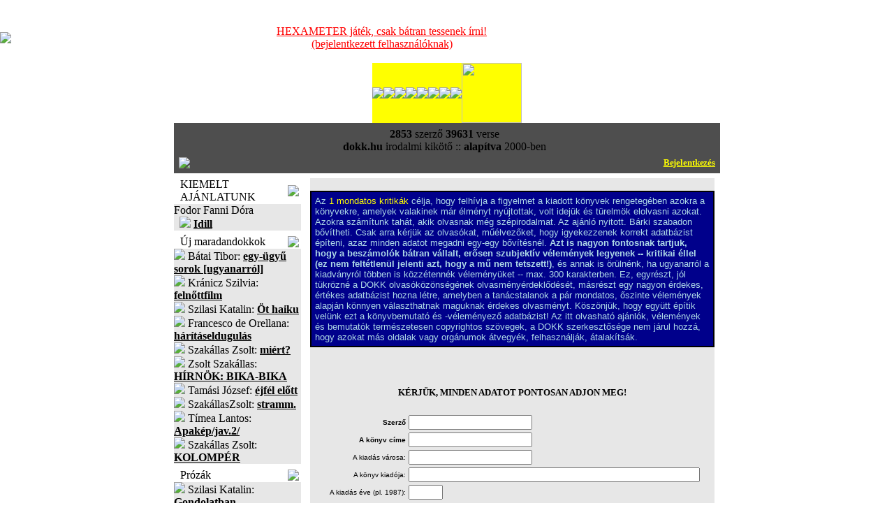

--- FILE ---
content_type: text/html; charset=utf-8
request_url: https://dokk.hu/1mondatadmin.php
body_size: 7270
content:
﻿<!DOCTYPE html>
<html>
<head>
<title>DOKK</title>
<META HTTP-EQUIV="Content-Type" CONTENT="text/html; charset=utf-8" />
<META NAME="author" CONTENT="dokk, irodalmi kikoto" /><META name="robots" CONTENT="index, follow" />
<META name="description" CONTENT="dokk.hu - Irodalmi Kikötő: vers, kritika, vélemény" />

<link href="https://dokk.hu/css/index.css" rel="stylesheet" type="text/css" />

<!--[if IE]>
<link href="https://dokk.hu/css/index_ie.css" rel="stylesheet" type="text/css" />
<![endif]-->

<script type="text/javascript" src="https://dokk.hu/js/jquery.js"></script>
<script type="text/javascript" src="https://dokk.hu/js/util.js"></script>

<style>
  BiSyMsg {margin:0; padding:0; font-size:10px; font-weight:bold; background:YELLOW; color:RED; text-align:left;}
  Selected {background:BLACK; color:WHITE;}

  .boxbelso img {
	  max-width: 500px;
  }
</style>


</head>
<body bgcolor="#FFFFFF" topmargin="0" leftmargin="0" link="black" vlink="gray" alink="white">

<!-- *** time *** body eleje: 0 -->




<table border=0 cellpadding=0 cellspacing=0 width=100%><tr><td><a href="https://dokk.hu"><img style="max-width: 175px;" src=/images/dokk-logo-2025.jpg border=0></a></td>
<td valign=middle>
<br><center><div style="width: 782px;"><a href="https://dokk.hu/D2017/6lab/hexameter2018.php" style="color:red" >HEXAMETER játék, csak bátran tessenek írni!<br>(bejelentkezett felhasználóknak)</a></div></center><br>
</td>
<td width=208>&nbsp;</td>
</tr></table>
<CENTER>

<TABLE CELLSPACING=0 CELLPADDING=0 HEIGHT=20 BGCOLOR=FFFF00><TR>
<TD><A HREF="/ajanlat.php"><IMG SRC="/images/menu_nagyito.gif" CLASS=menukep></A></TD>
<TD><A HREF="/versek/"><IMG SRC="/images/menu_versek.gif" CLASS=menukep></A></TD>
<TD><A HREF="/prozak/"><IMG SRC="/images/prozak-tmp.gif" CLASS=menukep></A></TD>
<TD><A HREF="/forum2/forumgygy.php"><IMG SRC="/images/menu_gygy.gif" CLASS=menukep></A></TD>
<TD><A HREF="/naplok/"><IMG SRC="/images/menu_naplok.gif" CLASS=menukep></A></TD>
<TD><A href="/forum.php?mutasd=RE9LS19GQVE=&dokk=1"><IMG SRC="/images/menu_forum.gif" CLASS=menukep></A></TD>
<TD><A HREF="/interjuk/"><IMG SRC="/images/interjuk-tmp.gif" CLASS=menukep></A></TD>
<TD><A HREF="/impresszum.php"><IMG SRC="/images/menu_impi.gif" CLASS=menukep></A></TD>
<TD><A HREF="/rss.php"><IMG SRC="/images/menu_rss.gif" CLASS=menukep STYLE='width:86'></A></TD>
</TR></TABLE>



<TABLE border=0 CELLSPACING=2 CELLPADDING=2 WIDTH=782 !background='/images/hatter_1.jpg' BGCOLOR=4E4E4E>
<TR><TD CLASS=stat>
<table width=100%><tr><td class=stat align=center><div align=center>
<b>2853</b> szerz&#337;
<b>39631</b> verse <!-- :: akt&iacute;v <b>szerkeszt&#337;k:</b> --><br/>
<b>dokk.hu</b> irodalmi kik&ouml;t&#337; :: <b>alap&iacute;tva</b> 2000-ben
</td><td align=left valign=middle></td></tr></table>

<table width=100%><tr><td width=50%><img src="/images/email2.gif" /></td><td align=right width=50%><a href='/?act=login'><font color=yellow size=2 face=tahoma style="letter-spacing:-0.01em; text-decoration:none;"><b>Bejelentkezés</b></font></a></div>
</td></tr></table>

</TD></TR>


</TABLE>
<TABLE HEIGHT=7 CELLSPACING=0 CELLPADDING=0><TR><TD></TD></TR></TABLE>
<!-- fejlec menu vege -->

<!-- itt kezdodik a fejlec alatti tabla -->
<TABLE CELLSPACING=0 CELLPADDING=0 WIDTH=782 background=/images/hatter_1.jpg border=0><TR>
<!-- bal menusor-->
<TD WIDTH=173 VALIGN=TOP>



<!-- *** time *** kiemelt elott: 0 -->

<!--bordo box-->
<TABLE CELLSPACING=0 CELLPADDING=0 WIDTH=182 CLASS=boxtablebordo>
<TR><TD WIDTH=9></TD><TD CLASS=boxheadbordo>KIEMELT AJ&Aacute;NLATUNK</TD><TD WIDTH=19><IMG SRC=/images/boxheadend_bordo.gif></TD></TR>
</TABLE><IMG SRC="/images/spacer.gif" height=1><BR>
<TABLE CELLSPACING=0 CELLPADDING=0 WIDTH=182 BGCOLOR=D9D9D9><TR><TD BGCOLOR=E0E0E0>
<TABLE CELLSPACING=0 CELLPADDING=0 WIDTH=182 BGCOLOR=E7E7E7><TR><TD CLASS=boxbelso>
Fodor Fanni Dóra<br> &nbsp; <img src=/images/libordo.gif class=li2> <a href='https://dokk.hu/versek/olvas.php?id=43745'><b>Idill</b></a></TD></TR></TABLE>
</TD></TR></TABLE>
<TABLE HEIGHT=7 CELLSPACING=0 CELLPADDING=0><TR><TD></TD></TR></TABLE>

<!-- *** time *** fejlec utan: 0 -->


<!-- *** time *** maradando elott: 0 -->

<TABLE CELLSPACING=0 CELLPADDING=0 WIDTH=182 CLASS=boxtablekek>
<TR><TD WIDTH=9></TD><TD CLASS=boxheadkek>Új maradandokkok</TD><TD WIDTH=19><IMG SRC=/images/boxheadend_kek.gif></TD></TR>
</TABLE><IMG SRC="/images/spacer.gif" height=1><BR>
<TABLE CELLSPACING=0 CELLPADDING=0 WIDTH=182 BGCOLOR=D9D9D9><TR><TD BGCOLOR=E0E0E0>
<TABLE CELLSPACING=0 CELLPADDING=0 WIDTH=182 BGCOLOR=E7E7E7><TR><TD CLASS=boxbelso>
<img src=/images/libordo.gif class=li2>
Bátai Tibor: 
<a href='https://dokk.hu/versek/olvas.php?id=49229'><b>egy-ügyű sorok [ugyanarról]</b></a>
<br/>

<img src=/images/libordo.gif class=li2>
Kránicz Szilvia: 
<a href='https://dokk.hu/versek/olvas.php?id=49356'><b>felnőttfilm</b></a>
<br/>

<img src=/images/libordo.gif class=li2>
Szilasi Katalin: 
<a href='https://dokk.hu/versek/olvas.php?id=49323'><b>Öt haiku</b></a>
<br/>

<img src=/images/libordo.gif class=li2>
Francesco de Orellana: 
<a href='https://dokk.hu/versek/olvas.php?id=49272'><b>hárításeldugulás</b></a>
<br/>

<img src=/images/libordo.gif class=li2>
Szakállas Zsolt: 
<a href='https://dokk.hu/versek/olvas.php?id=49023'><b>miért?</b></a>
<br/>

<img src=/images/libordo.gif class=li2>
Zsolt Szakállas: 
<a href='https://dokk.hu/versek/olvas.php?id=47953'><b>HÍRNÖK: BIKA-BIKA</b></a>
<br/>

<img src=/images/libordo.gif class=li2>
Tamási József: 
<a href='https://dokk.hu/versek/olvas.php?id=49311'><b>éjfél előtt</b></a>
<br/>

<img src=/images/libordo.gif class=li2>
SzakállasZsolt: 
<a href='https://dokk.hu/versek/olvas.php?id=49167'><b>stramm.</b></a>
<br/>

<img src=/images/libordo.gif class=li2>
Tímea Lantos: 
<a href='https://dokk.hu/versek/olvas.php?id=49140'><b>Apakép/jav.2/</b></a>
<br/>

<img src=/images/libordo.gif class=li2>
Szakállas Zsolt: 
<a href='https://dokk.hu/versek/olvas.php?id=48905'><b>KOLOMPÉR</b></a>
<br/>

</TD></TR></TABLE>
</TD></TR></TABLE>
<TABLE HEIGHT=7 CELLSPACING=0 CELLPADDING=0><TR><TD></TD></TR></TABLE>

<!-- *** time *** maradando utan: 0 -->

<!-- *** time *** prozak elott: 0 -->

<TABLE CELLSPACING=0 CELLPADDING=0 WIDTH=182 CLASS=boxtablekek>
<TR><TD WIDTH=9></TD><TD CLASS=boxheadkek>Prózák</TD><TD WIDTH=19><IMG SRC=/images/boxheadend_kek.gif></TD></TR>
</TABLE>
<IMG SRC="/images/spacer.gif" height=1><BR>
<TABLE CELLSPACING=0 CELLPADDING=0 WIDTH=182 BGCOLOR=D9D9D9><TR><TD BGCOLOR=E0E0E0>
<TABLE CELLSPACING=0 CELLPADDING=0 WIDTH=182 BGCOLOR=E7E7E7><TR><TD CLASS=boxbelso>
<img src=/images/libordo.gif class=li2>
Szilasi Katalin: 
<a href='https://dokk.hu/versek/olvas.php?id=49362'><b>Gondolatban</b></a>
<br/>

<img src=/images/libordo.gif class=li2>
Péter Béla: 
<a href='https://dokk.hu/versek/olvas.php?id=49279'><b>Halál a kukoricásban</b></a>
<br/>

<img src=/images/libordo.gif class=li2>
Péter Béla: 
<a href='https://dokk.hu/versek/olvas.php?id=49209'><b>Tüzérrózsi, Mozi!</b></a>
<br/>

<img src=/images/libordo.gif class=li2>
Pintér Ferenc: 
<a href='https://dokk.hu/versek/olvas.php?id=49181'><b>Asszisztens akarok lenni (Állásinterjú)</b></a>
<br/>

<img src=/images/libordo.gif class=li2>
Pintér Ferenc: 
<a href='https://dokk.hu/versek/olvas.php?id=49169'><b>Billy és a rózsapatron (A westernfilmről)</b></a>
<br/>

<img src=/images/libordo.gif class=li2>
Tamási József: 
<a href='https://dokk.hu/versek/olvas.php?id=49166'><b>Ferike</b></a>
<br/>

<img src=/images/libordo.gif class=li2>
Pintér Ferenc: 
<a href='https://dokk.hu/versek/olvas.php?id=49157'><b>Maffia avagy a hűség romantikája (a maffiafilmről)</b></a>
<br/>

<img src=/images/libordo.gif class=li2>
Péter Béla: 
<a href='https://dokk.hu/versek/olvas.php?id=49152'><b>Madárrántotta</b></a>
<br/>

<img src=/images/libordo.gif class=li2>
Péter Béla: 
<a href='https://dokk.hu/versek/olvas.php?id=49155'><b>PONT</b></a>
<br/>

<img src=/images/libordo.gif class=li2>
Pintér Ferenc: 
<a href='https://dokk.hu/versek/olvas.php?id=49129'><b>Csőlátók kézikönyve III. - A reklám</b></a>
<br/>

</TD></TR></TABLE>
</TD></TR></TABLE>
<TABLE HEIGHT=7 CELLSPACING=0 CELLPADDING=0><TR><TD></TD></TR></TABLE>

<!-- *** time *** prozak utan: 0 -->




<!-- *** time *** forum elott: 0 -->

<!--bordo box-->
<TABLE CELLSPACING=0 CELLPADDING=0 WIDTH=182 CLASS=boxtablebordo>
<TR><TD WIDTH=9></TD><TD CLASS=boxheadbordo>FRISS FÓRUMOK</TD><TD WIDTH=19><IMG SRC=/images/boxheadend_bordo.gif></TD></TR>
</TABLE><IMG SRC="/images/spacer.gif" height=1><BR>
<TABLE CELLSPACING=0 CELLPADDING=0 WIDTH=182 BGCOLOR=D9D9D9><TR><TD BGCOLOR=E0E0E0>
<TABLE CELLSPACING=0 CELLPADDING=0 WIDTH=182 BGCOLOR=E7E7E7><TR><TD CLASS=boxbelso>

<img src=/images/libordo.gif class=li2> <a class=jump_szerki href='/forum2/forum.php?forum=S8Ohc2kgRmVyZW5jLyBGcmFuY2VzY28='>Kási Ferenc/ Francesco</a> <font color=gray face=arial> 10 órája</font><br/>

<img src=/images/libordo.gif class=li2> <a class=jump_szerki href='/forum2/forum.php?forum=VGFtw6FzaSBKw7N6c2Vm'>Tamási József</a> <font color=gray face=arial> 10 órája</font><br/>

<img src=/images/libordo.gif class=li2> <a class=jump href='/forum2/forum.php?forum=U3ppbGFzaSBLYXRhbGlu'>Szilasi Katalin</a> <font color=gray face=arial> 10 órája</font><br/>

<img src=/images/libordo.gif class=li2> <a class=jump_szerki href='/forum2/forum.php?forum=RnJhbmNlc2NvIGRlIE9yZWxsYW5h'>Francesco de Orellana</a> <font color=gray face=arial> 12 órája</font><br/>

<img src=/images/libordo.gif class=li2> <a class=jump href='/forum2/forum.php?forum=WmltYSBJc3R2w6Fu'>Zima István</a> <font color=gray face=arial> 19 órája</font><br/>

<img src=/images/libordo.gif class=li2> <a class=jump href='/forum2/forum.php?forum=QsOhdGFpIFRpYm9y'>Bátai Tibor</a> <font color=gray face=arial> 2 napja</font><br/>

<img src=/images/libordo.gif class=li2> <a class=jump_szerki href='/forum2/forum.php?forum=RmFya2FzIEd5w7ZyZ3k='>Farkas György</a> <font color=gray face=arial> 2 napja</font><br/>

<img src=/images/libordo.gif class=li2> <a class=jump href='/forum2/forum.php?forum=UGludMOpciBGZXJlbmM='>Pintér Ferenc</a> <font color=gray face=arial> 2 napja</font><br/>

<img src=/images/libordo.gif class=li2> <a class=jump_szerki href='/forum2/forum.php?forum=S3LDoW5pY3ogU3ppbHZpYQ=='>Kránicz Szilvia</a> <font color=gray face=arial> 3 napja</font><br/>

<img src=/images/libordo.gif class=li2> <a class=jump_szerki href='/forum2/forum.php?forum=VMOtbWVhIExhbnRvcw=='>Tímea Lantos</a> <font color=gray face=arial> 5 napja</font><br/>

<img src=/images/libordo.gif class=li2> <a class=jump_szerki href='/forum2/forum.php?forum=S2FyYWZmYSBHeXVsYQ=='>Karaffa Gyula</a> <font color=gray face=arial> 6 napja</font><br/>

<img src=/images/libordo.gif class=li2> <a class=jump_szerki href='/forum2/forum.php?forum=w5Z0dsO2cyBOw6ltZXRoIEVkaXQ='>Ötvös Németh Edit</a> <font color=gray face=arial> 6 napja</font><br/>

<img src=/images/libordo.gif class=li2> <a class=jump_szerki href='/forum2/forum.php?forum=QnVyYWkgS2F0YWxpbg=='>Burai Katalin</a> <font color=gray face=arial> 6 napja</font><br/>

<img src=/images/libordo.gif class=li2> <a class=jump_szerki href='/forum2/forum.php?forum=U3pha8OhbGxhcyBac29sdA=='>Szakállas Zsolt</a> <font color=gray face=arial> 6 napja</font><br/>

<img src=/images/libordo.gif class=li2> <a class=jump_szerki href='/forum2/forum.php?forum=QWxiZXJ0IFpzb2x0'>Albert Zsolt</a> <font color=gray face=arial> 6 napja</font><br/>

<img src=/images/libordo.gif class=li2> <a class=jump_szerki href='/forum2/forum.php?forum=UMOpdGVyIELDqWxh'>Péter Béla</a> <font color=gray face=arial> 7 napja</font><br/>

<img src=/images/libordo.gif class=li2> <a class=jump_szerki href='/forum2/forum.php?forum=UGHDoWwgTWFyY2VsbA=='>Paál Marcell</a> <font color=gray face=arial> 8 napja</font><br/>

<img src=/images/libordo.gif class=li2> <a class=jump href='/forum2/forum.php?forum=TcOzcm90eiBLcmlzenRpbmE='>Mórotz Krisztina</a> <font color=gray face=arial> 10 napja</font><br/>

<img src=/images/libordo.gif class=li2> <a class=jump href='/forum2/forum.php?forum=VmV6c2VueWkgSWxkaWvDsw=='>Vezsenyi Ildikó</a> <font color=gray face=arial> 10 napja</font><br/>

<img src=/images/libordo.gif class=li2> <a class=jump_szerki href='/forum2/forum.php?forum=UjGyGy'>Gyors & Gyilkos</a> <font color=gray face=arial> 10 napja</font><br/>

</TD></TR></TABLE>
</TD></TR></TABLE>
<TABLE HEIGHT=7 CELLSPACING=0 CELLPADDING=0><TR><TD></TD></TR></TABLE>

<!-- *** time *** forum utan: 0 -->


<!-- *** time *** naplok elott: 0 -->

<!--bordo box-->
<TABLE CELLSPACING=0 CELLPADDING=0 WIDTH=182 CLASS=boxtablebordo>
<TR><TD WIDTH=9></TD><TD CLASS=boxheadbordo>FRISS NAPL&Oacute;K</TD><TD WIDTH=19><IMG SRC=/images/boxheadend_bordo.gif></TD></TR>
</TABLE><IMG SRC="/images/spacer.gif" height=1><BR>
<TABLE CELLSPACING=0 CELLPADDING=0 WIDTH=182 BGCOLOR=D9D9D9><TR><TD BGCOLOR=E0E0E0>
<TABLE CELLSPACING=0 CELLPADDING=0 WIDTH=182 BGCOLOR=E7E7E7><TR><TD CLASS=boxbelso>
﻿<img src=/images/libordo.gif class=li> <a class=jump href='https://dokk.hu/naplok/index.php?mutassad=SGV0ZWTDrXppZ2xlbg=='><b>Hetedíziglen</b></a>  <font size=1 color=gray face=arial> 11 órája</font><br>
<img src=/images/libordo.gif class=li> <a class=jump href='https://dokk.hu/naplok/index.php?mutassad=QmFsdGF6YXI='><b>Baltazar</b></a>  <font size=1 color=gray face=arial> 12 órája</font><br>
<img src=/images/libordo.gif class=li> <a class=jump href='https://dokk.hu/naplok/index.php?mutassad=SmFudXMgbmFwbMOzamE='><b>Janus naplója</b></a>  <font size=1 color=gray face=arial> 2 napja</font><br>
<img src=/images/libordo.gif class=li> <a class=jump href='https://dokk.hu/naplok/index.php?mutassad=a8OpcmV0bGVuIGludGltaXTDoXM='><b>kéretlen intimitás</b></a>  <font size=1 color=gray face=arial> 2 napja</font><br>
<img src=/images/libordo.gif class=li> <a class=jump href='https://dokk.hu/naplok/index.php?mutassad=bsOpbGvDvGxlZA=='><b>nélküled</b></a>  <font size=1 color=gray face=arial> 5 napja</font><br>
<img src=/images/libordo.gif class=li> <a class=jump href='https://dokk.hu/naplok/index.php?mutassad=SsOhdMOpayBiYWNrc3RhZ2U='><b>Játék backstage</b></a>  <font size=1 color=gray face=arial> 9 napja</font><br>
<img src=/images/libordo.gif class=li> <a class=jump href='https://dokk.hu/naplok/index.php?mutassad=RUxLw4lQWkVMSEVUxZA='><b>ELKÉPZELHETŐ</b></a>  <font size=1 color=gray face=arial> 9 napja</font><br>
<img src=/images/libordo.gif class=li> <a class=jump href='https://dokk.hu/naplok/index.php?mutassad=U3p1c3pvZ8OzIHN6YXZhaw=='><b>Szuszogó szavak</b></a>  <font size=1 color=gray face=arial> 10 napja</font><br>
<img src=/images/libordo.gif class=li> <a class=jump href='https://dokk.hu/naplok/index.php?mutassad=VmV6c2VueWkgSWxkaWvDsyBOYXBsw7NqYQ=='><b>Vezsenyi Ildikó Naplója</b></a>  <font size=1 color=gray face=arial> 10 napja</font><br>
<img src=/images/libordo.gif class=li> <a class=jump href='https://dokk.hu/naplok/index.php?mutassad=w7p0aW5hcGzDsw=='><b>útinapló</b></a>  <font size=1 color=gray face=arial> 14 napja</font><br>
<img src=/images/libordo.gif class=li> <a class=jump href='https://dokk.hu/naplok/index.php?mutassad=Q29ucXVpc3RhZG9yZXM='><b>Conquistadores</b></a>  <font size=1 color=gray face=arial> 14 napja</font><br>
<img src=/images/libordo.gif class=li> <a class=jump href='https://dokk.hu/naplok/index.php?mutassad=UElNUA=='><b>PIMP</b></a>  <font size=1 color=gray face=arial> 16 napja</font><br>
<img src=/images/libordo.gif class=li> <a class=jump href='https://dokk.hu/naplok/index.php?mutassad=QSB2w6FkbG90dGFrIHBhZGrDoW4='><b>A vádlottak padján</b></a>  <font size=1 color=gray face=arial> 23 napja</font><br>
<img src=/images/libordo.gif class=li> <a class=jump href='https://dokk.hu/naplok/index.php?mutassad=QmFyYQ=='><b>Bara</b></a>  <font size=1 color=gray face=arial> 29 napja</font><br>
<img src=/images/libordo.gif class=li> <a class=jump href='https://dokk.hu/naplok/index.php?mutassad=RWxpc2E='><b>Elisa</b></a>  <font size=1 color=gray face=arial> 31 napja</font><br>
<DIV CLASS=tovabb><A HREF='https://dokk.hu/naplok/frissnaplok.php' CLASS=tovabbbordo>M&Eacute;GT&Ouml;BB NAPL&Oacute;<IMG SRC='/images/libordo.gif' HSPACE=4 BORDER=0></A></DIV>
</TD></TR></TABLE>
</TD></TR></TABLE>
<TABLE HEIGHT=7 CELLSPACING=0 CELLPADDING=0><TR><TD></TD></TR></TABLE>

<!-- *** time *** naplok utan: 0 -->





<!-- *** time *** regisztracio elott: 0 -->

<TABLE CELLSPACING=0 CELLPADDING=0 WIDTH=182 CLASS=boxtablekek>
<TR><TD WIDTH=9></TD><TD CLASS=boxheadkek><a href='/forum2/forum.php?newreg=1'><font color=white>
  BECENÉV LEFOGLALÁSA</a> </font></TD><TD WIDTH=19><IMG SRC=/images/boxheadend_kek.gif></TD></TR>
</TABLE>
<TABLE HEIGHT=7 CELLSPACING=0 CELLPADDING=0><TR><TD></TD></TR></TABLE>

<!-- *** time *** regisztracio utan: 0 -->


<!-- zold box-->
<TABLE CELLSPACING=0 CELLPADDING=0 WIDTH=182 CLASS=boxtablezold>
<TR><TD WIDTH=9></TD><TD CLASS=boxheadzold>VERSKERES&#337;</TD><TD WIDTH=19><IMG SRC=/images/boxheadend_zold.gif></TD></TR>
</TABLE><IMG SRC="/images/spacer.gif" height=1><BR>
<TABLE CELLSPACING=0 CELLPADDING=0 WIDTH=182 BGCOLOR=D9D9D9><TR><TD BGCOLOR=E0E0E0>
<TABLE CELLSPACING=0 CELLPADDING=0 WIDTH=182 BGCOLOR=E7E7E7><TR><TD CLASS=boxbelso>

<!-- *** time *** reszlet elott: 0 -->

<FORM action=/kodlist.php method=post>
R&eacute;szlet a versb&#337;l:

<INPUT name=versker TYPE=TEXT CLASS=kereso value=''>
<DIV CLASS=submit><input type=image name=verskersub SRC="/images/zold_keresd.gif" border=0></DIV>

</TD></TR></TABLE>
</TD></TR></TABLE>
</FORM>

<TABLE HEIGHT=7 CELLSPACING=0 CELLPADDING=0><TR><TD></TD></TR></TABLE>


<!-- *** time *** reszlet utan: 0 -->

<!-- *** time *** szerzo elott: 0 -->

<!-- zold box-->
<TABLE CELLSPACING=0 CELLPADDING=0 WIDTH=182 CLASS=boxtablezold>
<TR><TD WIDTH=9></TD><TD CLASS=boxheadzold>SZERZ&#337;KERES&#337;</TD><TD WIDTH=19><IMG SRC=/images/boxheadend_zold.gif></TD></TR>
</TABLE><IMG SRC="/images/spacer.gif" height=1><BR>
<TABLE CELLSPACING=0 CELLPADDING=0 WIDTH=182 BGCOLOR=D9D9D9><TR><TD BGCOLOR=E0E0E0>
<TABLE CELLSPACING=0 CELLPADDING=0 WIDTH=182 BGCOLOR=E7E7E7><TR><TD CLASS=boxbelso>

<FORM action=/kodlist.php method=post>
Szerz&#337; n&eacute;vr&eacute;szletre:
<INPUT name=kedvenc TYPE=TEXT CLASS=kereso value=''>
<DIV CLASS=submit><input type=image name=kedvencsub IMG SRC="/images/zold_keresd.gif" border=0></DIV></FORM>

</TD></TR></TABLE>
</TD></TR></TABLE>
<TABLE HEIGHT=7 CELLSPACING=0 CELLPADDING=0><TR><TD></TD></TR></TABLE>

<!-- *** time *** szerzo utan: 0 -->

<!-- *** time *** forumkereso elott: 0 -->

<!-- zold box-->
<TABLE CELLSPACING=0 CELLPADDING=0 WIDTH=182 CLASS=boxtablezold>
<TR><TD WIDTH=9></TD><TD CLASS=boxheadzold>F&Oacute;RUMKERES&#337;</TD><TD WIDTH=19><IMG SRC=/images/boxheadend_zold.gif></TD></TR>
</TABLE><IMG SRC="/images/spacer.gif" height=1><BR>
<TABLE CELLSPACING=0 CELLPADDING=0 WIDTH=182 BGCOLOR=D9D9D9><TR><TD BGCOLOR=E0E0E0>
<TABLE CELLSPACING=0 CELLPADDING=0 WIDTH=182 BGCOLOR=E7E7E7><TR><TD CLASS=boxbelso>

<FORM action=/forum2/forum.php method=post>
Sz&ouml;vegr&eacute;szlet:
<INPUT name=szimat TYPE=TEXT CLASS=kereso value=''>
<DIV CLASS=submit><input type=image name=kedvencsub IMG SRC="/images/zold_keresd.gif" border=0></DIV></FORM>

</TD></TR></TABLE>
</TD></TR></TABLE>
<TABLE HEIGHT=7 CELLSPACING=0 CELLPADDING=0><TR><TD></TD></TR></TABLE>

<!-- *** time *** forumkereso utan: 0 -->



<!-- *** time *** linkek elott: 0 -->

<TABLE CELLSPACING=0 CELLPADDING=0 WIDTH=182 CLASS=boxtablekek>
<TR><TD WIDTH=9></TD><TD CLASS=boxheadkek><a href='/koltok/'><font color=white>FOT&Oacute;K</a></font></TD><TD WIDTH=19><IMG SRC=/images/boxheadend_kek.gif></TD></TR>
</TABLE>
<TABLE HEIGHT=7 CELLSPACING=0 CELLPADDING=0><TR><TD></TD></TR></TABLE>


<!-- *** time *** linkek utan: 0 -->

</TD>

<!-- kozep resz-->

<TD id="kozepsorekesz" CLASS=kozepso VALIGN=TOP
XT WIDTH=579 ALIGN=CENTER KOZEPRESZ>

<TABLE CELLSPACING=0 CELLPADDING=0 BGCOLOR=D9D9D9 XT WIDTH=579 HEIGHT=100%><TR><TD BGCOLOR=E0E0E0 NOWRAP>
<TABLE CELLSPACING=0 CELLPADDING=0 BGCOLOR=E7E7E7 WIDTH=100% HEIGHT=100%><TR><TD class=boxbelso>
<div id="rightbody" align=left>

<!-- *** time *** bejelentkezes elott: 0 -->

<!-- *** time *** fejlec utan: 0 -->

<STYLE>
.velemeny { font-family: Arial, Helvetica, sans-serif; font-size: 10px; color: white; background:red;}
.bal { font-family: Helvetica, sans-serif; font-size: 10px; color: black; }
</STYLE>

<br>
<CENTER>
<table !width=99% cellpadding=5 cellspacing=0 border=1 bordercolor=black bgcolor=darkblue><tr><td>
<font size=2 face=Tahoma,Verdana,Helvetica color=lightblue>
Az <font color=yellow>1 mondatos kritikák</font> célja, hogy felhívja a figyelmet a kiadott könyvek rengetegében
azokra a könyvekre, amelyek valakinek már élményt nyújtottak, volt idejük és türelmök elolvasni azokat. Azokra számítunk
tahát, akik olvasnak még szépirodalmat. Az ajánló nyitott. Bárki szabadon bővítheti. Csak arra kérjük az olvasókat, műélvezőket,
hogy igyekezzenek korrekt adatbázist építeni, azaz minden adatot megadni egy-egy bővítésnél. <b>Azt is nagyon fontosnak tartjuk, hogy
a beszámolók bátran vállalt, erősen szubjektív vélemények legyenek -- kritikai éllel (ez nem feltétlenül jelenti azt, hogy a mű nem tetszett!)</b>, 
és annak is örülnénk, ha ugyanarról a kiadványról
többen is közzétennék véleményüket -- max. 300 karakterben. Ez, egyrészt, jól tükrözné a DOKK 
olvasóközönségének olvasményérdeklődését,
másrészt egy nagyon érdekes, értékes adatbázist hozna létre, amelyben a tanácstalanok a pár mondatos, 
őszinte vélemények alapján könnyen
választhatnak maguknak érdekes olvasményt. Köszönjük, hogy együtt építik velünk ezt a 
könyvbemutató és -véleményező adatbázist!
Az itt olvasható ajánlók, vélemények és bemutatók természetesen copyrightos szövegek, 
a DOKK szerkesztősége nem járul hozzá, hogy azokat
más oldalak vagy orgánumok átvegyék, felhasználják, átalakítsák.
</font>
</td></tr></table><br>
<br>
<TABLE !width=600><TR><TD align=center>
<br><font face=tahoma size=2 color=black>
<strong>KÉRJÜK, MINDEN ADATOT PONTOSAN ADJON MEG!</strong>
</font>
</TD></TR></TABLE>
<br>
<FORM action="https://dokk.hu/1mondatadmin.php" method="post">
<input type=hidden name=action value=ok />
<TABLE  class=ferfinev>
<TR>
	<TD align=right class=bal><b>Szerző</TD>
	<TD><INPUT name=szerzo maxlength=50 value=""></TD>
</TR>
	  
<TR>
	<TD align=right class=bal><b>A könyv címe</TD>
	<TD><INPUT name=cim maxlength=100 value=""></TD>
</TR>
<TR>
	<TD align=right class=bal>A kiadás városa:</TD>
	<TD><INPUT name=varos maxlength=40 value=""></TD>
</TR>
<TR>
	<TD align=right class=bal>A könyv kiadója:</TD>
	<TD><INPUT name=kiado size=50 value=""></TD>
</TR>
<TR>
	<TD align=right class=bal>A kiadás éve (pl. 1987):</TD>
	<TD><INPUT name=kiadaseve maxlength=4 size=4 value=""></TD>
</TR>
<TR>
	<TD align=right class=bal>Olvasói szubjektív vélemény<br><b>egy mondatban</b> (max. 300 karakter) lehetőleg KRITIKAI ÉLLEL:</TD>
	<TD><INPUT name=velemeny maxlength=300 size=70 class=velemeny value=""></TD>
</TR>
<TR>
	<TD align=right class=bal>A véleménynyilvánító olvasó neve<br>(lehetőleg ne nick vagy fantázia név, hanem teljes név):</TD>
	<TD><INPUT name=olvaso size=40 maxlength=40 value='n.a.'></TD>
</TR>
<TR>
	<TD align=right class=bal>A könyv kategóriája:</TD>
	<TD>
	<select name=kategoria>
	<option value=''>válassz!</option>
	<option  >vers</option>
	<option >novella</option>
	<option >verskötet</option>
	<option >novelláskönyv</option>
	<option >regény</option>
	<option >történelmi regény</option>
	<option >sci-fi</option>
	<option >gyerekkönyv</option>
	<option >ifjúsági irodalom</option>
	<option >interjú kötet</option>
	<option  >esszé(k)</option>
	</select>
	</TD>
</TR>
</TABLE>
<br>
<input type="submit" value="Rögzítés" />
</FORM>
</CENTER>

</TD></TR></TABLE>
</TD></TR></TABLE>
</TD></TR></TABLE>

<br/>

<!--alja-->

<!-- *** time *** lablec elott: 0 -->



<TABLE CELLSPACING=0 CELLPADDING=0 WIDTH=782 border=0><TR><TD STYLE='padding-right:4px'>

<!--bordo box-->
<TABLE CELLSPACING=0 CELLPADDING=0 WIDTH=100% CLASS=boxtablebordo>
<TR><TD WIDTH=9></TD><TD CLASS=boxheadbordo>Kedvenc versek</TD><TD WIDTH=19><IMG SRC=/images/boxheadend_bordo.gif></TD></TR>
</TABLE><IMG SRC="/images/spacer.gif" height=1><BR>

<TABLE CELLSPACING=1 CELLPADDING=1 WIDTH=100% BGCOLOR=D9D9D9><TR><TD BGCOLOR=E0E0E0>
<TABLE CELLSPACING=1 CELLPADDING=1 WIDTH=100% BGCOLOR=E7E7E7><TR><TD CLASS=boxbelso HEIGHT=180>
Egyelőre a lista üres. Bővíteni a listát az egyes versek olvasásakor lehet.<br/></font>
<DIV CLASS=tovabb><A HREF='/kedvencek.php' CLASS=tovabbbordo>TOVÁBB<IMG SRC='/images/libordo.gif' HSPACE=4 BORDER=0></A></DIV>
</TD></TR></TABLE>
</TD></TR></TABLE>

<TABLE HEIGHT=7 CELLSPACING=0 CELLPADDING=0><TR><TD></TD></TR></TABLE>




</TD><TD STYLE='padding-left:4px;padding-right:4px' WIDTH=258>


<!--bordo box-->
<TABLE CELLSPACING=0 CELLPADDING=0 WIDTH=100% CLASS=boxtablebordo>
<TR><TD WIDTH=9></TD><TD CLASS=boxheadbordo>Mások kedvenc versei</TD><TD WIDTH=19><IMG SRC=/images/boxheadend_bordo.gif></TD></TR>
</TABLE><IMG SRC="/images/spacer.gif" height=1><BR>

<TABLE CELLSPACING=1 CELLPADDING=1 WIDTH=100% BGCOLOR=D9D9D9><TR><TD BGCOLOR=E0E0E0>
<TABLE CELLSPACING=1 CELLPADDING=1 WIDTH=100% BGCOLOR=E7E7E7><TR><TD CLASS=boxbelso HEIGHT=180>
﻿<font face=tahoma size=1><font face=3>2025-06-02 18:30 <img src=https://dokk.hu/images/libordo.gif> <a class=jump href='/kedvencek2.php?mutasd=SsOzaw=='>Jók</a><br></font><font face=3>2024-05-30 08:23 <img src=https://dokk.hu/images/libordo.gif> <a class=jump href='/kedvencek2.php?mutasd=bA=='>l</a><br></font><font face=3>2024-01-06 21:31 <img src=https://dokk.hu/images/libordo.gif> <a class=jump href='/kedvencek2.php?mutasd=U29rYWRpaw=='>Sokadik</a><br></font><font face=3>2023-07-15 16:45 <img src=https://dokk.hu/images/libordo.gif> <a class=jump href='/kedvencek2.php?mutasd=S29zenRvbMOhbnlpIE0uIHN6ZXJpbnQg'>Kosztolányi M. szerint </a><br></font><font face=3>2023-07-10 12:57 <img src=https://dokk.hu/images/libordo.gif> <a class=jump href='/kedvencek2.php?mutasd=R2Vub3bDqXZhIGFqw6FubMOhc2E='>Genovéva ajánlása</a><br></font><font face=3>2022-10-13 10:07 <img src=https://dokk.hu/images/libordo.gif> <a class=jump href='/kedvencek2.php?mutasd=bGlsaXM='>lilis</a><br></font><font face=3>2022-05-13 09:03 <img src=https://dokk.hu/images/libordo.gif> <a class=jump href='/kedvencek2.php?mutasd=bGlsaQ=='>lili</a><br></font><font face=3>2021-11-05 08:42 <img src=https://dokk.hu/images/libordo.gif> <a class=jump href='/kedvencek2.php?mutasd=bGlzdGE='>lista</a><br></font><font face=3>2020-11-27 16:47 <img src=https://dokk.hu/images/libordo.gif> <a class=jump href='/kedvencek2.php?mutasd=S2VkdmVuYyB2ZXJzZWlt'>Kedvenc verseim</a><br></font><font face=3>2020-09-25 22:55 <img src=https://dokk.hu/images/libordo.gif> <a class=jump href='/kedvencek2.php?mutasd=ZnVyaW0='>furim</a><br></font></font>
<DIV CLASS=tovabb><A HREF='/kedvencek2.php' CLASS=tovabbbordo>TOVÁBB<IMG SRC='/images/libordo.gif' HSPACE=4 BORDER=0></A></DIV>
</TD></TR></TABLE>
</TD></TR></TABLE>

<TABLE HEIGHT=7 CELLSPACING=0 CELLPADDING=0><TR><TD></TD></TR></TABLE>


</TD></TR></TABLE>


<TABLE CELLSPACING=0 CELLPADDING=0 WIDTH=782 border=0><TR><TD STYLE='padding-right:4px'>

<TABLE CELLSPACING=0 CELLPADDING=0 WIDTH=100% CLASS=boxtablezold>
<TR><TD WIDTH=9></TD><TD CLASS=boxheadzold>ÚJDONSÁGOK a dokkon</TD><TD WIDTH=19><IMG SRC=/images/boxheadend_zold.gif></TD></TR>
</TABLE><IMG SRC="/images/spacer.gif" height=1><BR>

<TABLE CELLSPACING=1 CELLPADDING=1 WIDTH=100% BGCOLOR=D9D9D9><TR><TD BGCOLOR=E0E0E0>
<TABLE CELLSPACING=1 CELLPADDING=1 WIDTH=100% BGCOLOR=E7E7E7><TR><TD CLASS=boxbelso HEIGHT=140>
2026-01-29 20:06 <img src=/images/lizold.gif> &nbsp; <a class=jump href='/forum2/forum.php?forum=S8Ohc2kgRmVyZW5jLyBGcmFuY2VzY28='><font color='#800000;'>&uacute;j f&oacute;rumbejegyz&eacute;s: <b>Kási Ferenc/ Francesco</b></font></a><br/>
2026-01-29 20:00 <img src=/images/lizold.gif> &nbsp; <a class=jump href='/forum2/forum.php?forum=VGFtw6FzaSBKw7N6c2Vm'><font color='#800000;'>&uacute;j f&oacute;rumbejegyz&eacute;s: <b>Tamási József</b></font></a><br/>
2026-01-29 19:28 <img src=/images/lizold.gif> &nbsp; <a class=jump href='/versek/olvas.php?id=49403'>&nbsp;&nbsp;&nbsp; &Uacute;J <i>b&iacute;r&aacute;landokk</i>-VERS:<b> Szilasi Katalin</b> <i>"Valahol Európában" - 2026(jav.)</i></a><br/>
2026-01-29 19:26 <img src=/images/lizold.gif> &nbsp; <a class=jump href='/forum2/forum.php?forum=U3ppbGFzaSBLYXRhbGlu'>&uacute;j f&oacute;rumbejegyz&eacute;s: <b>Szilasi Katalin</b></a><br/>
2026-01-29 19:26 <img src=/images/lizold.gif> &nbsp; <a class=jump href='/forum2/forum.php?forum=U3ppbGFzaSBLYXRhbGlu'>&uacute;j f&oacute;rumbejegyz&eacute;s: <b>Szilasi Katalin</b></a><br/>
2026-01-29 19:26 <img src=/images/lizold.gif> &nbsp; <a class=jump href='/forum2/forum.php?forum=U3ppbGFzaSBLYXRhbGlu'>&uacute;j f&oacute;rumbejegyz&eacute;s: <b>Szilasi Katalin</b></a><br/>
2026-01-29 18:09 <img src=/images/lizold.gif> &nbsp; <a class=jump href='/forum2/forum.php?forum=RnJhbmNlc2NvIGRlIE9yZWxsYW5h'><font color='#800000;'>&uacute;j f&oacute;rumbejegyz&eacute;s: <b>Francesco de Orellana</b></font></a><br/>
2026-01-29 18:01 <img src=/images/lizold.gif> &nbsp; <a class=jump href='/naplok/?mutassad=QmFsdGF6YXI='>Napl&oacute;: Baltazar</a><br/>
2026-01-29 17:56 <img src=/images/lizold.gif> &nbsp; <a class=jump href='/naplok/?mutassad=QmFsdGF6YXI='>Napl&oacute;: Baltazar</a><br/>
2026-01-29 17:05 <img src=/images/lizold.gif> &nbsp; <a class=jump href='/naplok/?mutassad=SGV0ZWTDrXppZ2xlbg=='>Napl&oacute;: Hetedíziglen</a><br/>
</font><DIV CLASS=tovabb><A HREF='/rss.php' CLASS=tovabbzold>TOVÁBB<IMG SRC='/images/lizold.gif' HSPACE=4 BORDER=0></A></DIV>
</TD></TR></TABLE>
</TD></TR></TABLE>

<TABLE HEIGHT=7 CELLSPACING=0 CELLPADDING=0><TR><TD></TD></TR></TABLE>


</TD></TR></TABLE>


<script type="text/javascript">

  var _gaq = _gaq || [];
  _gaq.push(['_setAccount', 'UA-18114632-1']);
  _gaq.push(['_trackPageview']);

  (function() {
    var ga = document.createElement('script'); ga.type = 'text/javascript'; ga.async = true;
    ga.src = ('https:' == document.location.protocol ? 'https://ssl' : 'http://www') + '.google-analytics.com/ga.js';
    var s = document.getElementsByTagName('script')[0]; s.parentNode.insertBefore(ga, s);
  })();

</script>

<!-- Start of StatCounter Code for Default Guide --> <script type="text/javascript"> var sc_project=11412078; var sc_invisible=1; var sc_security="a0f45863"; var scJsHost = (("https:" == document.location.protocol) ?
"https://secure." : "http://www.");
document.write("<sc"+"ript type='text/javascript' src='" + scJsHost+ "statcounter.com/counter/counter.js'></"+"script>");
</script>
<noscript><div class="statcounter"><a title="web stats"
href="http://statcounter.com/" target="_blank"><img class="statcounter"
src="//c.statcounter.com/11412078/0/a0f45863/1/" alt="web stats"></a></div></noscript>
<!-- End of StatCounter Code for Default Guide -->


</body>
</html>

<!-- *** time *** response time: 0 -->

